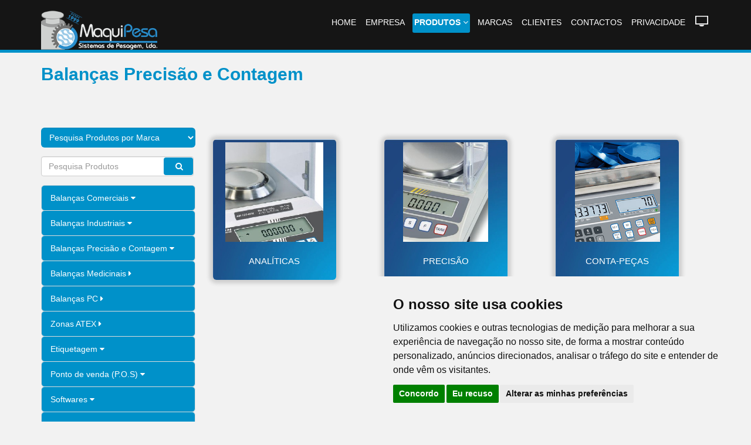

--- FILE ---
content_type: text/html
request_url: https://maquipesa.eu/produtos2/30
body_size: 9333
content:

<!DOCTYPE html PUBLIC "-//W3C//DTD XHTML 1.0 Transitional//EN" "http://www.w3.org/TR/xhtml1/DTD/xhtml1-transitional.dtd">
<html xmlns="http://www.w3.org/1999/xhtml">
<head>

<title>Balança de Precisão, Balança de Contagem, Balança de laboratório, Conta-peças, Contar Parafusos</title>
<meta name="description" content="Balanças Precisão e Contagem, Balança de Laboratório, Balança conta peças, balanças, contar parafusos, balança miligrama, balança farmácia, miigrama, grama, pó, balanças Porto, balanças Portugal, balanças Vila Nova de Gaia, balança ouro, balança miligrama, balança farmácia, peso exato, precisão, contadora, contagem, peças,  balança de precisão, balança contagem, balança laboratório, balança micrograma, Inox, Balanças Inox, Balanças Impermeáveis, balanças para contar peças, balanças para contar parafusos

">
<meta name="Keywords" content="Balanças Precisão e Contagem, Balança de Laboratório, Balança conta peças, balanças, contar parafusos, balança miligrama, balança farmácia, miigrama, grama, pó, balanças Porto, balanças Portugal, balanças Vila Nova de Gaia, balança ouro, balança miligrama, balança farmácia, peso exato, precisão, contadora, contagem, peças,  balança de precisão, balança contagem, balança laboratório, balança micrograma, Inox, Balanças Inox, Balanças Impermeáveis, balanças para contar peças, balanças para contar parafusos">
    
	<meta name="viewport" content="width=device-width, initial-scale=1.0">
<meta http-equiv="Content-Type" content="text/html; charset=iso-8859-1" />
<meta name="Author" content="FormaWeb - Jorge Aguiar" />
<meta name="Copyright" content="MaquiPesa" />
<meta name="revisit" content="every 10 days" />
<meta name="rating" content="Regions" />
<meta name="ROBOTS" content="ALL" />
<meta name="msvalidate.01" content="6F32D61F6A3BF29B045EE67E499A1FAE" />
<meta name="alexaVerifyID" content="U6x7Oh2O75jlT0zi2kHH0o-qhec" />
<link rel="shortcut icon" href="https://www.maquipesa.pt/imgs/favicon.png" type="image/x-icon">

	<!-- core CSS -->
    <link href="/css/bootstrap.min.css" rel="stylesheet">
    <link href="/css/font-awesome.min.css" rel="stylesheet">
    <link href="/css/animate.min.css" rel="stylesheet">
    <link href="/css/prettyPhoto.css" rel="stylesheet">
    <link href="/css/main.css" rel="stylesheet">
    <link href="/css/lytebox.css" rel="stylesheet">
    <link href="/css/responsive.css" rel="stylesheet">
    <!--[if lt IE 9]>
    <script src="js/html5shiv.js"></script>
    <script src="js/respond.min.js"></script>
    <![endif]-->
    <script src="https://ajax.googleapis.com/ajax/libs/jquery/1.11.0/jquery.min.js"></script>
	<script src="/js/jquery.bootstrap.newsbox.min.js" type="text/javascript"></script>
    <script src="/js/lytebox.js" type="text/javascript"></script>
    <script src="//code.jquery.com/jquery-1.10.2.min.js"></script>
    <script src="//netdna.bootstrapcdn.com/bootstrap/3.2.0/js/bootstrap.min.js"></script>
    <!-- Owl Carousel Assets -->
    <link href="/owl-carousel/owl.carousel.css" rel="stylesheet">
    <link href="/owl-carousel/owl.theme.css" rel="stylesheet">
    <link href="/owl-carousel/owl.transitions.css" rel="stylesheet">
    
    <link rel="apple-touch-icon-precomposed" sizes="144x144" href="images/ico/apple-touch-icon-144-precomposed.png">
    <link rel="apple-touch-icon-precomposed" sizes="114x114" href="images/ico/apple-touch-icon-114-precomposed.png">
    <link rel="apple-touch-icon-precomposed" sizes="72x72" href="images/ico/apple-touch-icon-72-precomposed.png">
    <link rel="apple-touch-icon-precomposed" href="images/ico/apple-touch-icon-57-precomposed.png">


<script type="application/ld+json">
{
  "@context" : "https://schema.org",
  "@type" : "Organization",
  "name" : "Maquipesa",
  "url" : "https://www.maquipesa.pt",
  "sameAs" : [
    "https://twitter.com/MaquiPesaLda",
    "https://www.facebook.com/maquipesa"
 ]
}
</script> 

	<script src='https://www.google.com/recaptcha/api.js'></script>

<!-- Global site tag (gtag.js) - Google Ads: 739604025 -->
<script async src="https://www.googletagmanager.com/gtag/js?id=AW-739604025"></script>
<script>
  window.dataLayer = window.dataLayer || [];
  function gtag(){dataLayer.push(arguments);}
  gtag('js', new Date());

  gtag('config', 'AW-739604025');
</script>
<script type="text/javascript">

  var _gaq = _gaq || [];
  _gaq.push(['_setAccount', 'UA-20477078-22']);
  _gaq.push(['_trackPageview']);

  (function() {
    var ga = document.createElement('script'); ga.type = 'text/javascript'; ga.async = true;
    ga.src = ('https:' == document.location.protocol ? 'https://ssl' : 'http://www') + '.google-analytics.com/ga.js';
    var s = document.getElementsByTagName('script')[0]; s.parentNode.insertBefore(ga, s);
  })();

</script>
<!-- Google tag (gtag.js) -->
<script async src="https://www.googletagmanager.com/gtag/js?id=G-7F6L2TD3VM"></script>
<script>
  window.dataLayer = window.dataLayer || [];
  function gtag(){dataLayer.push(arguments);}
  gtag('js', new Date());

  gtag('config', 'G-7F6L2TD3VM');
</script>

</head>

<body class="homepage">

    <header id="header">
        <nav class="navbar navbar-inverse" role="banner">
            <div class="container">
                <div class="navbar-header">
                    <button type="button" class="navbar-toggle" data-toggle="collapse" data-target=".navbar-collapse">
                        <span class="sr-only">Toggle navigation</span>
                        <span class="icon-bar"></span>
                        <span class="icon-bar"></span>
                        <span class="icon-bar"></span>
                    </button>
                  <a class="navbar-brand" href="/index.asp"><img src="/imgs/logo.png" alt="Maquipesa" class="img-responsive"></a>
                </div>
				
                <div class="collapse navbar-collapse navbar-right">
                    <ul class="nav navbar-nav">
                        <li><a href="/index.asp">Home</a></li>
                        <li><a href="/empresa.asp">Empresa</a></li>
                        <li class="dropdown active">
                            <a href="/produtos.asp" class="dropdown-toggle">Produtos <i class="fa fa-angle-down"></i></a>
                            <ul class="dropdown-menu">
                              
        <li><a href="/produtos2.asp?id=10"><span>Balan&#231;as Comerciais</span></a></li>
          
        <li><a href="/produtos2.asp?id=20"><span>Balan&#231;as Industriais</span></a></li>
          
        <li><a href="/produtos2.asp?id=30"><span>Balan&#231;as Precis&#227;o e Contagem</span></a></li>
          
        <li><a href="/produtos4.asp?id=5"><span>Balan&#231;as Medicinais</span></a></li>
        
        <li><a href="/produtos4.asp?id=15"><span>Balan&#231;as PC</span></a></li>
        
        <li><a href="/produtos4.asp?id=805"><span>Zonas ATEX</span></a></li>
        
        <li><a href="/produtos2.asp?id=4"><span>Etiquetagem</span></a></li>
          
        <li><a href="/produtos2.asp?id=100"><span>Ponto de venda (P.O.S)</span></a></li>
          
        <li><a href="/produtos2.asp?id=40"><span>Softwares </span></a></li>
          
        <li><a href="/produtos4.asp?id=97"><span>Equipamentos de Rede</span></a></li>
        
        <li><a href="/produtos4.asp?id=93"><span>Caixas Autom&#225;ticas</span></a></li>
        
        <li><a href="/produtos4.asp?id=96"><span>Robots</span></a></li>
        
        <li><a href="/produtos2.asp?id=50"><span>M&#225;quinas de Corte</span></a></li>
          
        <li><a href="/produtos4.asp?id=70"><span>Folhas de Serra</span></a></li>
        
        <li><a href="/produtos2.asp?id=95"><span>C&#233;lulas de Carga</span></a></li>
          
        <li><a href="/produtos4.asp?id=105"><span>Pap&#233;is e etiquetas</span></a></li>
        
        <li><a href="/produtos4.asp?id=110"><span>Etiquetas Eletr&#243;nicas</span></a></li>
        
        <li><a href="/produtos4.asp?id=82"><span>RFID</span></a></li>
        
        <li><a href="/produtos4.asp?id=65"><span>Outras M&#225;quinas</span></a></li>
        
                          </ul>
                        </li>
                        <li><a href="/marcas.asp">Marcas</a></li>
                        <!--
                        <li><a href="//sage.maquipesa.pt" target="_blank">sage</a></li>
                        -->
                        <li><a href="/clientes.asp">Clientes</a></li> 
                        <li><a href="/contactos.asp">Contactos</a></li> 
                        <li><a href="/politica.asp">Privacidade</a></li>                        
                       	<li><a href="https://api.swi-rc.com/integration/integration.php?uid=9f32c5cb-542f-11e8-9475-22000b9bc2d5"><img src='/imgs/suporte.png' border="0" alt="" title="Maquipesa"></a></li>
                    </ul>
                </div>
            </div><!--/.container-->
        </nav><!--/nav-->
		
</header><!--/header-->


<section id="feature" >
	<div class="container">

    	<div class="center wow fadeInDown">
        	<h1>Balanças Precisão e Contagem</h1>
          <p class="lead"></p>
		</div>

        <div class="row">
            <div class="col-md-3">
            	
<script type="text/javascript">
<!--
function MM_jumpMenu(targ,selObj,restore){ //v3.0
  eval(targ+".location='"+selObj.options[selObj.selectedIndex].value+"'");
  if (restore) selObj.selectedIndex=0;
}
//-->
</script>
	
			<div class="PesqMarcas">
    			<form id="frmPesqMarcas" name="frmPesqMarcas" method="post">
    				<select name="marca" id="marca" onchange="MM_jumpMenu('self',this,0)" tabindex="1" class="form-control">
        				<option value="" selected="selected">Pesquisa Produtos por Marca</option>
									
        				<option value="/marcas2.asp?id=1298" title="">Alice</option>
									
        				<option value="/marcas2.asp?id=1280" title="">BAXTRAN</option>
									
        				<option value="/marcas2.asp?id=1258" title="">BIZERBA</option>
									
        				<option value="/marcas2.asp?id=1297" title="">Cashlogy</option>
									
        				<option value="/marcas2.asp?id=1277" title="">DIBAL</option>
									
        				<option value="/marcas2.asp?id=1300" title="">EPSON</option>
									
        				<option value="/marcas2.asp?id=1265" title="">ETPOS</option>
									
        				<option value="/marcas2.asp?id=1281" title="">Giropes</option>
									
        				<option value="/marcas2.asp?id=1299" title="">GLORY</option>
									
        				<option value="/marcas2.asp?id=1267" title="">GRAM</option>
									
        				<option value="/marcas2.asp?id=1270" title="">KERN</option>
									
        				<option value="/marcas2.asp?id=1271" title="">MAQUIPESA</option>
									
        				<option value="/marcas2.asp?id=1286" title="">MARQUES</option>
									
        				<option value="/marcas2.asp?id=1293" title="">MEDOC</option>
									
        				<option value="/marcas2.asp?id=1256" title="">RUBY</option>
									
        				<option value="/marcas2.asp?id=1257" title="">SAGE</option>
									
        				<option value="/marcas2.asp?id=1292" title="">Sam4s</option>
									
        				<option value="/marcas2.asp?id=1276" title="">Sensocar</option>
									
        				<option value="/marcas2.asp?id=1294" title="">SIRMAN</option>
									
        				<option value="/marcas2.asp?id=1288" title="">TSC</option>
									
        				<option value="/marcas2.asp?id=1295" title="">UWE</option>
									
        				<option value="/marcas2.asp?id=1296" title="">Wide</option>
									
        				<option value="/marcas2.asp?id=1289" title="">Wintec</option>
									
        				<option value="/marcas2.asp?id=1279" title="">XDSoftware</option>
									
          		</select>
  			</form>
			</div>

    							<div class="pesquisa">
									<!-- PESQUISA -->
                                    <form action="/pesquisa.asp" method="post" class="form-inline">
                                        <div class="row">
                                        	<div class="col-xs-8 pesq">
                                            <input type="text" name="pesquisa" id="pesquisa" placeholder="Pesquisa Produtos" class="form-control" />
                                            </div>
                                            <div class="col-xs-3 btn-pesq">
                                            <button class="btn btn-primary" type="submit"><i class="fa fa-search"></i></button>
                                            </div>
                                        </div>
                                    </form>
									<!-- /PESQUISA -->
    							</div>
    <div id="MainMenu">
	<div class="list-group panel">
<!--  -------------------------------------- Menu Nivel 0 ---------------------------------------------------------------- -->
 		
		<a href="#Menu1" class="list-group-item list-group-item-success strong" data-toggle="collapse" data-parent="#MainMenu">Balan&#231;as Comerciais <i class="fa fa-caret-down"></i></a>
        
        
		
<!--  -------------------------------------- Menu Nivel 1 ---------------------------------------------------------------- -->
				
				<div class="collapse" id="Menu1">
				
            		<a href="/produtos3.asp?id=11&amp;nav=11&amp;master=10"  class="list-group-item SubMenu" data-parent="#SubMenu11">Sem Tal&#227;o</a>													
				
            		<a href="/produtos3.asp?id=12&amp;nav=12&amp;master=10"  class="list-group-item SubMenu" data-parent="#SubMenu12">Com Tal&#227;o</a>													
				
                </div>
			  
		<a href="#Menu2" class="list-group-item list-group-item-success strong" data-toggle="collapse" data-parent="#MainMenu">Balan&#231;as Industriais <i class="fa fa-caret-down"></i></a>
        
        
		
<!--  -------------------------------------- Menu Nivel 1 ---------------------------------------------------------------- -->
				
				<div class="collapse" id="Menu2">
				
            		<a href="/produtos3.asp?id=26&amp;nav=26&amp;master=20"  class="list-group-item SubMenu" data-parent="#SubMenu26">Balan&#231;as Bancada</a>													
				
            		<a href="/produtos3.asp?id=21&amp;nav=21&amp;master=20"  class="list-group-item SubMenu" data-parent="#SubMenu21">Indicadores</a>													
				
            		<a href="/produtos3.asp?id=23&amp;nav=23&amp;master=20"  class="list-group-item SubMenu" data-parent="#SubMenu23">Pesagem M&#243;vel</a>													
				
            		<a href="/produtos3.asp?id=22&amp;nav=22&amp;master=20"  class="list-group-item SubMenu" data-parent="#SubMenu22">Plataformas</a>													
				
            		<a href="/produtos3.asp?id=2025&amp;nav=2025&amp;master=20"  class="list-group-item SubMenu" data-parent="#SubMenu2025">B&#225;sculas</a>													
				
                </div>
			  
		<a href="#Menu3" class="list-group-item list-group-item-success strong" data-toggle="collapse" data-parent="#MainMenu">Balan&#231;as Precis&#227;o e Contagem <i class="fa fa-caret-down"></i></a>
        
        
		
<!--  -------------------------------------- Menu Nivel 1 ---------------------------------------------------------------- -->
				
				<div class="collapse" id="Menu3">
				
            		<a href="/produtos3.asp?id=33&amp;nav=33&amp;master=30"  class="list-group-item SubMenu" data-parent="#SubMenu33">Anal&#237;ticas</a>													
				
            		<a href="/produtos3.asp?id=31&amp;nav=31&amp;master=30"  class="list-group-item SubMenu" data-parent="#SubMenu31">Precis&#227;o</a>													
				
            		<a href="/produtos3.asp?id=32&amp;nav=32&amp;master=30"  class="list-group-item SubMenu" data-parent="#SubMenu32">Conta-Pe&#231;as</a>													
				
                </div>
			  
      
		<a href="/produtos4.asp?id=5" class="list-group-item list-group-item-success strong">Balan&#231;as Medicinais <i class="fa fa-caret-right"></i></a>
        
        
		
<!--  -------------------------------------- Menu Nivel 1 ---------------------------------------------------------------- -->
				
				<div class="collapse" id="Menu273">
				</div>
      
		<a href="/produtos4.asp?id=15" class="list-group-item list-group-item-success strong">Balan&#231;as PC <i class="fa fa-caret-right"></i></a>
        
        
		
<!--  -------------------------------------- Menu Nivel 1 ---------------------------------------------------------------- -->
				
				<div class="collapse" id="Menu253">
				</div>
      
		<a href="/produtos4.asp?id=805" class="list-group-item list-group-item-success strong">Zonas ATEX <i class="fa fa-caret-right"></i></a>
        
        
		
<!--  -------------------------------------- Menu Nivel 1 ---------------------------------------------------------------- -->
				
				<div class="collapse" id="Menu279">
				</div>
		<a href="#Menu244" class="list-group-item list-group-item-success strong" data-toggle="collapse" data-parent="#MainMenu">Etiquetagem <i class="fa fa-caret-down"></i></a>
        
        
		
<!--  -------------------------------------- Menu Nivel 1 ---------------------------------------------------------------- -->
				
				<div class="collapse" id="Menu244">
				
            		<a href="/produtos3.asp?id=25&amp;nav=25&amp;master=4"  class="list-group-item SubMenu" data-parent="#SubMenu25">Etiquetadoras</a>													
				
            		<a href="/produtos3.asp?id=27&amp;nav=27&amp;master=4"  class="list-group-item SubMenu" data-parent="#SubMenu27">Sistemas de Etiquetagem</a>													
				
                </div>
			  
		<a href="#Menu254" class="list-group-item list-group-item-success strong" data-toggle="collapse" data-parent="#MainMenu">Ponto de venda (P.O.S) <i class="fa fa-caret-down"></i></a>
        
        
		
<!--  -------------------------------------- Menu Nivel 1 ---------------------------------------------------------------- -->
				
				<div class="collapse" id="Menu254">
				
            		<a href="/produtos3.asp?id=102&amp;nav=102&amp;master=100"  class="list-group-item SubMenu" data-parent="#SubMenu102">Terminais</a>													
				
            		<a href="/produtos3.asp?id=101&amp;nav=101&amp;master=100"  class="list-group-item SubMenu" data-parent="#SubMenu101">Mobilidade</a>													
				
            		<a href="/produtos3.asp?id=60&amp;nav=60&amp;master=100"  class="list-group-item SubMenu" data-parent="#SubMenu60">Perif&#233;ricos e Acess&#243;rios</a>													
				
            		<a href="/produtos3.asp?id=62&amp;nav=62&amp;master=100"  class="list-group-item SubMenu" data-parent="#SubMenu62">Scanners</a>													
				
            		<a href="/produtos3.asp?id=103&amp;nav=103&amp;master=100"  class="list-group-item SubMenu" data-parent="#SubMenu103">Impressoras t&#233;rmicas</a>													
				
                </div>
			  
		<a href="#Menu247" class="list-group-item list-group-item-success strong" data-toggle="collapse" data-parent="#MainMenu">Softwares  <i class="fa fa-caret-down"></i></a>
        
        
		
<!--  -------------------------------------- Menu Nivel 1 ---------------------------------------------------------------- -->
				
				<div class="collapse" id="Menu247">
				
            		<a href="/produtos3.asp?id=4001&amp;nav=4001&amp;master=40"  class="list-group-item SubMenu" data-parent="#SubMenu4001">SAGE</a>													
				
            		<a href="/produtos3.asp?id=4002&amp;nav=4002&amp;master=40"  class="list-group-item SubMenu" data-parent="#SubMenu4002">ETPOS</a>													
				
            		<a href="/produtos3.asp?id=4003&amp;nav=4003&amp;master=40"  class="list-group-item SubMenu" data-parent="#SubMenu4003">XD Software</a>													
				
                </div>
			  
      
		<a href="/produtos4.asp?id=97" class="list-group-item list-group-item-success strong">Equipamentos de Rede <i class="fa fa-caret-right"></i></a>
        
        
		
<!--  -------------------------------------- Menu Nivel 1 ---------------------------------------------------------------- -->
				
				<div class="collapse" id="Menu272">
				</div>
      
		<a href="/produtos4.asp?id=93" class="list-group-item list-group-item-success strong">Caixas Autom&#225;ticas <i class="fa fa-caret-right"></i></a>
        
        
		
<!--  -------------------------------------- Menu Nivel 1 ---------------------------------------------------------------- -->
				
				<div class="collapse" id="Menu264">
				</div>
      
		<a href="/produtos4.asp?id=96" class="list-group-item list-group-item-success strong">Robots <i class="fa fa-caret-right"></i></a>
        
        
		
<!--  -------------------------------------- Menu Nivel 1 ---------------------------------------------------------------- -->
				
				<div class="collapse" id="Menu271">
				</div>
		<a href="#Menu246" class="list-group-item list-group-item-success strong" data-toggle="collapse" data-parent="#MainMenu">M&#225;quinas de Corte <i class="fa fa-caret-down"></i></a>
        
        
		
<!--  -------------------------------------- Menu Nivel 1 ---------------------------------------------------------------- -->
				
				<div class="collapse" id="Menu246">
				
            		<a href="/produtos3.asp?id=52&amp;nav=52&amp;master=50"  class="list-group-item SubMenu" data-parent="#SubMenu52">Cortadoras</a>													
				
            		<a href="/produtos3.asp?id=51&amp;nav=51&amp;master=50"  class="list-group-item SubMenu" data-parent="#SubMenu51">Serra Ossos</a>													
				
            		<a href="/produtos3.asp?id=53&amp;nav=53&amp;master=50"  class="list-group-item SubMenu" data-parent="#SubMenu53">Picadoras</a>													
				
                </div>
			  
      
		<a href="/produtos4.asp?id=70" class="list-group-item list-group-item-success strong">Folhas de Serra <i class="fa fa-caret-right"></i></a>
        
        
		
<!--  -------------------------------------- Menu Nivel 1 ---------------------------------------------------------------- -->
				
				<div class="collapse" id="Menu12">
				</div>
		<a href="#Menu265" class="list-group-item list-group-item-success strong" data-toggle="collapse" data-parent="#MainMenu">C&#233;lulas de Carga <i class="fa fa-caret-down"></i></a>
        
        
		
<!--  -------------------------------------- Menu Nivel 1 ---------------------------------------------------------------- -->
				
				<div class="collapse" id="Menu265">
				
            		<a href="/produtos3.asp?id=9501&amp;nav=9501&amp;master=95"  class="list-group-item SubMenu" data-parent="#SubMenu9501">Monoc&#233;lula</a>													
				
            		<a href="/produtos3.asp?id=9502&amp;nav=9502&amp;master=95"  class="list-group-item SubMenu" data-parent="#SubMenu9502">Tipo Beam</a>													
				
            		<a href="/produtos3.asp?id=9503&amp;nav=9503&amp;master=95"  class="list-group-item SubMenu" data-parent="#SubMenu9503">Tra&#231;&#227;o/Compress&#227;o</a>													
				
            		<a href="/produtos3.asp?id=9504&amp;nav=9504&amp;master=95"  class="list-group-item SubMenu" data-parent="#SubMenu9504">Compress&#227;o</a>													
				
            		<a href="/produtos3.asp?id=9505&amp;nav=9505&amp;master=95"  class="list-group-item SubMenu" data-parent="#SubMenu9505">Acess&#243;rios</a>													
				
                </div>
			  
      
		<a href="/produtos4.asp?id=105" class="list-group-item list-group-item-success strong">Pap&#233;is e etiquetas <i class="fa fa-caret-right"></i></a>
        
        
		
<!--  -------------------------------------- Menu Nivel 1 ---------------------------------------------------------------- -->
				
				<div class="collapse" id="Menu258">
				</div>
      
		<a href="/produtos4.asp?id=110" class="list-group-item list-group-item-success strong">Etiquetas Eletr&#243;nicas <i class="fa fa-caret-right"></i></a>
        
        
		
<!--  -------------------------------------- Menu Nivel 1 ---------------------------------------------------------------- -->
				
				<div class="collapse" id="Menu275">
				</div>
      
		<a href="/produtos4.asp?id=82" class="list-group-item list-group-item-success strong">RFID <i class="fa fa-caret-right"></i></a>
        
        
		
<!--  -------------------------------------- Menu Nivel 1 ---------------------------------------------------------------- -->
				
				<div class="collapse" id="Menu276">
				</div>
      
		<a href="/produtos4.asp?id=65" class="list-group-item list-group-item-success strong">Outras M&#225;quinas <i class="fa fa-caret-right"></i></a>
        
        
		
<!--  -------------------------------------- Menu Nivel 1 ---------------------------------------------------------------- -->
				
				<div class="collapse" id="Menu274">
				</div>
	</div>
    </div>

            </div>
            <div class="col-md-9">
            	
  <div class="row">
    
    
      
      <div class="col-md-4">
        <div class="Familias">
          <div>
            <a href="/produtos3.asp?id=33&amp;nav=30" title="Analíticas"><img src="/fich/familias/sub_Analiticas.jpg" alt="" name="imgFamilia" border="0" class="img-responsive" id="imgFamilia" /></a>
          </div>       
          <div class="NomeFamilia">
            <h2>Analíticas</h2>
          </div>
        </div>
      </div>
      
      
      <div class="col-md-4">
        <div class="Familias">
          <div>
            <a href="/produtos3.asp?id=31&amp;nav=30" title="Precisão"><img src="/fich/familias/Sub_precisao.png" alt="" name="imgFamilia" border="0" class="img-responsive" id="imgFamilia" /></a>
          </div>       
          <div class="NomeFamilia">
            <h2>Precisão</h2>
          </div>
        </div>
      </div>
      
      
      <div class="col-md-4">
        <div class="Familias">
          <div>
            <a href="/produtos3.asp?id=32&amp;nav=30" title="Conta-Peças"><img src="/fich/familias/Sub_contagem.png" alt="" name="imgFamilia" border="0" class="img-responsive" id="imgFamilia" /></a>
          </div>       
          <div class="NomeFamilia">
            <h2>Conta-Peças</h2>
          </div>
        </div>
      </div>
      
  </div>
  
            </div>
		</div>
    
	</div>
</section>
    

	
	<section id="bottom">
        <div class="container wow fadeInDown" data-wow-duration="1000ms" data-wow-delay="600ms">
            <div class="row">
                <div class="col-md-4 col-sm-12">
                    <div class="widget">
                        <h3>Notícias</h3>
                
                	
  <H2> Em atualiza&ccedil;&atilde;o</H2>
  
                    </div>    
                </div><!--/.col-md-3-->

                <div class="col-md-5 col-sm-12">
                    <div class="widget">
                        <h3>CONTACTOS</h3>
                		<ul class="unstyled address">
                    		<li>
                            	<i class="fa fa-envelope fa-2x"></i>
                        		<strong>Email Geral: </strong> <a href="mailto:geral@maquipesa.pt">geral@maquipesa.pt</a> 
                            </li>
                            <!--
                    		<li>
                            	<i class="fa fa-envelope fa-2x"></i>
                        		<strong>Email Suporte: </strong> <a href="mailto:"></a> 
                          	</li>
                            -->
                    		<li>
                        		<i class="fa fa-phone fa-2x"></i>
                        		<strong>Telf:</strong> 227 160 686 /  Telemovel 91 753 63 51 <br />
                        		<span style="font-size:11px; margin-left: -5px; font-weight:300; color:#666; word-spacing:0.5px;">Chamada para a rede fixa nacional / Chamada para a rede movel nacional</span>
                    		</li>
                            <!--
                    		<li>
                        		<i class="fa fa-fax fa-2x"></i>
                        		<strong>Fax:</strong> <br />
                                <span style="font-size:11px; padding-left: -5px; margin-top: -10px; font-weight:300; color:#666;">Chamada para a Rede Fixa Nacional</span>
                    		</li>
                            -->
                		</ul>
						<div align="center" style=" margin-top:15px; margin-bottom:15px;">
                        <a href="https://www.livroreclamacoes.pt/inicio" title="Livro de Reclama&ccedil;&otilde;e sElectr&oacute;nico" target="_blank"><img src="/imgs/LIVRO_DE_RECLAMA.png" height="40" alt="Livro de Reclama&ccedil;&otilde;es" /></a> | <a href="https://web.maquipesa.pt" target="_blank">Serviços Web</a></div>
                	</div>    
                </div><!--/.col-md-3-->

				<div class="col-md-3 col-sm-12">
                   	<div class="social">
                        <h3>SOCIAL </h3>
                            <ul class="social-share">
                              	
                                <li><a href="https://www.facebook.com/maquipesa.pt" target="_blank"><i class="fa fa-facebook fa-lg"></i></a></li>
								
                                <li><a href="https://www.instagram.com/maquipesa.pt/" target="_blank"><i class="fa fa-instagram fa-lg"></i></a></li>
								
                                <li><a href="https://www.linkedin.com/company/maquipesa/" target="_blank"><i class="fa fa-linkedin fa-lg"></i></a></li>
								
                                <li><a href="https://www.youtube.com/channel/UCJ0X--EmlB5KPSxVPvaAryg" target="_blank"><i class="fa fa-youtube fa-lg"></i></a></li>
								
                                <li><a href="https://maquipesa.pt/rss/news.xml" target="_blank"><i class="fa fa-rss fa-lg"></i></a></li>
								
                            </ul>
                        </div>
                        <P>&nbsp;</P>
                        <p>- <a href="/candidaturas.asp" style="color:#FFF;" title="Candidaturas">Candidaturas</a></p>
						<p>- <a href="#"  style="color:#FFF;"  id="open_preferences_center">Gerir cookies</a></p>

                        <div class="newsletter-subscribe">
                            <div class="">
                                <div class="intro">
                                    <h2 class="text-center">Newsletter</h2>
                                </div>
                                <form class="form-inline" method="post" action="https://marketing.maquipesa.pt/?p=subscribe" target="_blank">
                                    <div class="form-group"><input class="form-control" type="email" name="email" placeholder="O seu email" style="color:#0091C9;"></div>
                                    <div class="form-group"><button class="btn btn-primary" type="submit">OK </button></div>
                                </form>
                        	</div>
                        </div>
                        <p>&nbsp;</p>
                	<div>   
            	</div>                    
			</div>
    	</div>
	</div>
</section><!--/#bottom-->
<!--/bottom-->

<!--Footer-->
    <footer id="footer">
        <div class="container">
            <div class="row">
                <div class="col-md-6 maquipesa">
					 
                </div>
                                
                <div align="right" class="col-md-6">
                <a target="_blank" href="https://web.maquipesa.pt/" title="Maquipesa">2013 - 2026 | Elaborado por <img src="/imgs/icon_maquipesa.png" alt="Maquipesa" align="baseline" /></a>
           	  </div>
		
            	<div class="span1">
                <a id="gototop" class="gototop pull-right" href="#"><i class="icon-angle-up"></i></a>
            	</div>
           	  <!--/Goto Top-->
            </div>
        </div>
    </footer><!--/#footer-->
    <!--
    <div class="whats-app">
        <link rel="stylesheet" href="https://maxcdn.bootstrapcdn.com/font-awesome/4.5.0/css/font-awesome.min.css">
        <a href="https://api.whatsapp.com/send?phone=+351917536351&text=Ola,%20gostaria%20de%20saber%20mais%20informacao." class="float" target="_blank">
        <i class="fa fa-whatsapp my-float"></i>
        </a>
	</div>
    -->
<script>
(function(){
  // setup your carousels as you normally would using JS
  // or via data attributes according to the documentation
  // http://getbootstrap.com/javascript/#carousel
  $('#myCarousel-Marcas').carousel({ interval: 2000 });
  $('#myCarousel-Familias').carousel({ interval: 3600 });
}());

(function(){
  $('.carousel-showmanymoveone .item').each(function(){
    var itemToClone = $(this);

    for (var i=1;i<4;i++) {
      itemToClone = itemToClone.next();

      // wrap around if at end of item collection
      if (!itemToClone.length) {
        itemToClone = $(this).siblings(':first');
      }

      // grab item, clone, add marker class, add to collection
      itemToClone.children(':first-child').clone()
        .addClass("cloneditem-"+(i))
        .appendTo($(this));
    }
  });
}());</script>

<!-- javascript
    ================================================== -->
    <script src="/js/jquery.js"></script>
    <script src="/js/bootstrap.min.js"></script>
    <script src="/js/jquery.prettyPhoto.js"></script>
    <script src="/js/jquery.isotope.min.js"></script>
    <script src="/js/main.js"></script>
    <script src="/js/wow.min.js"></script>

    <script src="https://ajax.googleapis.com/ajax/libs/jquery/1.11.0/jquery.min.js"></script>
	<script src="/js/jquery.bootstrap.newsbox.min.js" type="text/javascript"></script>
	<script src="/owl-carousel/owl.carousel.js"></script>

<!-- Cookie Consent by FreePrivacyPolicy.com https://www.FreePrivacyPolicy.com -->
<script type="text/javascript" src="//www.freeprivacypolicy.com/public/cookie-consent/4.1.0/cookie-consent.js" charset="UTF-8"></script>
<script type="text/javascript" charset="UTF-8">
document.addEventListener('DOMContentLoaded', function () {
cookieconsent.run({"notice_banner_type":"simple","consent_type":"express","palette":"light","language":"pt","page_load_consent_levels":["strictly-necessary"],"notice_banner_reject_button_hide":false,"preferences_center_close_button_hide":false,"page_refresh_confirmation_buttons":false,"website_name":"https://maquipesa.pt","website_privacy_policy_url":"https://www.maquipesa.pt/politica.asp"});
});
</script>

<noscript>Cookie Consent by <a href="https://www.freeprivacypolicy.com/">Free Privacy Policy Generator</a></noscript>
<!-- End Cookie Consent by FreePrivacyPolicy.com https://www.FreePrivacyPolicy.com -->

<!-- Below is the link that users can use to open Preferences Center to change their preferences. Do not modify the ID parameter. Place it where appropriate, style it as needed. -->
    
	<script>
	setTimeout(() => {
	  const box = document.getElementById('natal');
	
	  // ??? removes element from DOM
	  box.style.display = 'none';
	
	  // ??? hides element (still takes up space on page)
	  // box.style.visibility = 'hidden';
	}, 5000); // ??? time in milliseconds
	</script>
    
<!--Start of Tawk.to Script-->
<script type="text/javascript">
//var Tawk_API=Tawk_API||{}, Tawk_LoadStart=new Date();
//(function(){
//var s1=document.createElement("script"),s0=document.getElementsByTagName("script")[0];
//s1.async=true;
//s1.src='https://embed.tawk.to/678fd794825083258e089f23/1ii4u4798';
//s1.charset='UTF-8';
//s1.setAttribute('crossorigin','*');
//s0.parentNode.insertBefore(s1,s0);
//})();
</script>
<!--End of Tawk.to Script-->    

    <div class="whats-app">
        <a href="/whatsapp.php" class="float" rel="lyteframe" title="WhatsApp" rev="width: 800px; height: 550px; scrolling: yes;">
        <i class="fa fa-whatsapp my-float"></i>
        </a>
    </div>



</body>
</html>

--- FILE ---
content_type: text/css
request_url: https://maquipesa.eu/css/main.css
body_size: 10374
content:
@import url(http://fonts.googleapis.com/css?family=Open+Sans:300italic,400italic,600italic,700italic,800italic,400,600,700,300,800);

/*************************
*******Typography******
**************************/

body {
  background: #f2f2f2;
  font-family: 'Open Sans', sans-serif;
  color:#151515;
  line-height: 22px;
}

h1,
h2,
h3,
h4,
h5,
h6 {
  font-weight: 600; 
  font-family: 'Open Sans', sans-serif;
  color:#151515;
}

h1{
  font-size: 36px;
  color:#151515;
}

h2{
  font-size: 20px;
}

h3{
  font-size: 16px;
  color: #151515;
  font-weight: 400;
  line-height: 24px;
}

h4{
  font-size: 16px;
}

a {
  color: #0091C9;
  -webkit-transition: color 300ms, background-color 300ms;
  -moz-transition: color 300ms, background-color 300ms;
  -o-transition:  color 300ms, background-color 300ms;
  transition:  color 300ms, background-color 300ms;
}

a:hover, a:focus {
  color: #d43133;
}

hr {
  border-top: 1px solid #e5e5e5;
  border-bottom: 1px solid #fff;
}


.btn-primary {
  padding: 8px 20px;
  background: #151515;
  color: #fff;
  border-radius: 4px;
  border:none;
  margin-top: 10px;
}


.btn-primary:hover, 
.btn-primary:focus{
  background: #151515;
  outline: none;
  box-shadow: none;
} 

.btn-transparent {
  border: 3px solid #fff;
  background: transparent;
  color: #fff;
}

.btn-transparent:hover {
  border-color: rgba(255, 255, 255, 0.5);
}

a:hover,
a:focus {
  color: #111;
  text-decoration: none;
  outline: none;
}

.dropdown-menu {
  margin-top: -1px;
  min-width: 220px;
  margin-left: -10px;
}

.center h2{
  font-size: 36px;
  margin-top: 0;
  margin-bottom: 20px;
}

.media>.pull-left{
  margin-right: 20px;
}

.media>.pull-right{
  margin-left: 20px;
}

body > section {
  padding: 70px 0;
}

.center {
  text-align: center;
  padding-bottom: 55px;
}

.scaleIn {
  -webkit-animation-name: scaleIn;
  animation-name: scaleIn;
}

.lead{
  font-size: 16px;
  line-height: 24px;
  font-weight: 400;
}

.transparent-bg {
  background-color: transparent !important;
  margin-bottom: 0;
}

@-webkit-keyframes scaleIn {
  0% {
    opacity: 0;
    -webkit-transform: scale(0);
    transform: scale(0);
  }

  100% {
    opacity: 1;
    -webkit-transform: scale(1);
    transform: scale(1);
  }
}

@keyframes scaleIn {
  0% {
    opacity: 0;
    -webkit-transform: scale(0);
    -ms-transform: scale(0);
    transform: scale(0);
  }

  100% {
    opacity: 1;
    -webkit-transform: scale(1);
    -ms-transform: scale(1);
    transform: scale(1);
  }
}


/*************************
*******Header******
**************************/

#header {
	border-bottom-width: 5px;
	border-bottom-style: solid;
	border-bottom-color: #0091c9;
}
#header .search{
  display: inline-block;
}

.navbar>.container .navbar-brand{
  margin-left: 0px;
}
.navbar-brand {
  padding: 0;
  margin:0;
}
.navbar-brand img {
  max-height: 70px;
}

.navbar {
  border-radius: 0;
  margin-bottom: 0;
  background: #151515;
  padding: 15px 0;
  padding-bottom: 0;
}

 .navbar-nav{
  margin-top: 8px;
 }

.navbar-nav>li{
  margin-left: 30px;
  padding-bottom: 28px;
}

.navbar-inverse .navbar-nav > li > a {
	padding: 3px 3px;
	margin: 0;
	border-radius: 3px;
	color: #fff;
	line-height: 24px;
	display: inline-block;
	text-transform: uppercase;
}

.navbar-inverse .navbar-nav > li > a:hover{
	background-color: #0091C9;
  	color: #fff;
	border-bottom-width: 3px;
	border-bottom-style: solid;
	border-bottom-color: #0091C9;
}

.navbar-inverse {
  border: none;
}

.navbar-inverse .navbar-brand {
  font-size: 36px;
  line-height: 50px;
  color: #fff;
}

.navbar-inverse .navbar-nav > .active > a,
.navbar-inverse .navbar-nav > .active > a:hover,
.navbar-inverse .navbar-nav > .active > a:focus,
.navbar-inverse .navbar-nav > .open > a,
.navbar-inverse .navbar-nav > .open > a:hover,
.navbar-inverse .navbar-nav > .open > a:focus {
	background-color: #0091C9;
	color: #FFF;
	font-weight: bold;
	border-bottom-width: 3px;
	border-bottom-style: solid;
	border-bottom-color: #0091C9;
}

.navbar-inverse .navbar-nav .dropdown-menu {
	background-color: rgba(0,0,0,.85);
	-webkit-box-shadow: 0 3px 8px rgba(0, 0, 0, 0.125);
	-moz-box-shadow: 0 3px 8px rgba(0, 0, 0, 0.125);
	box-shadow: 0 3px 8px rgba(0, 0, 0, 0.125);
	border: 0;
	padding: 0;
	margin-top: 0;
	border-top: 0;
	border-radius: 6px;
	left: 0;
	font-size:12px;
}

.navbar-inverse .navbar-nav .dropdown-menu:before{
  position: absolute;
  top:0;
}

.navbar-inverse .navbar-nav .dropdown-menu > li > a {
  padding: 4px 5px;
  color: #fff;
}

.navbar-inverse .navbar-nav .dropdown-menu > li:hover > a,
.navbar-inverse .navbar-nav .dropdown-menu > li:focus > a,
.navbar-inverse .navbar-nav .dropdown-menu > li.active > a {
  background-color: #0091C9;
  color: #fff;
}

.navbar-inverse .navbar-nav .dropdown-menu > li:last-child > a {
  border-radius: 0 0 3px 3px;
}

.navbar-inverse .navbar-nav .dropdown-menu > li.divider {
  background-color: transparent;
}

.navbar-inverse .navbar-collapse,
.navbar-inverse .navbar-form {
	border-top: 0;
	padding-bottom: 0;
}

/*************************
*******Home Page******
*************************

/* BANNER */

#about-slider {
	margin-top:10px;
	margin-bottom:0px;
}

#carousel-slider {
	position: relative;
}

#carousel-slider .carousel-indicators {
  bottom: -25px;
}

#carousel-slider .carousel-indicators li {
  border: 1px solid #0091C9;
}

#carousel-slider a i {
  border: 1px solid #0091C9;
  border-radius:50%;
  font-size: 28px;
  height: 50px;
  padding: 8px;
  position: absolute;
  top: 50%;
  width: 50px;
  color:#0091C9;
}

#carousel-slider a i:hover {
  background:#0091C9;
  color:#fff;
  border: 1px solid #0091C9;
}

#carousel-slider 
.carousel-control {
  width:inherit;
}

#carousel-slider .carousel-control.left i {
  left:-25px
}

#carousel-slider .carousel-control.right i {
  right: -25px;
}

#carousel-slider
.carousel-control.left, 
#carousel-slider
.carousel-control.right {
  background: none;
}

/* FIM BANNER */

/* CAROUSEL MARCAS E FAMILIAS*/

.marcas-carousel {
	margin-top: 20px;
	margin-bottom: 60px;
}
.marcas-carousel img {
	max-height: 70px;
	max-width: 200px;
	margin-right: auto;
	margin-left: auto;
	text-align: center;
}
.familias-carousel {
	margin-top: 20px;
	margin-bottom: 20px;
	-webkit-border-radius: 6px;
	-moz-border-radius: 6px;
	border-radius: 6px;
	-webkit-box-shadow: 0 0 6px 6px #CFCFCF;
	box-shadow: 0 0 6px 6px #CFCFCF;	
	background-color: #FFF;
	padding-right: 10px;
	padding-left: 10px;
}
.familias-carousel h2{
	font-size: 16px;
	text-align: center;
	margin: 0px;
	padding-top: 15px;
	padding-right: 0px;
	padding-bottom: 0px;
	padding-left: 0px;
	line-height: 20px;
}
.familias-carousel img {
	max-height: 190px;
	max-width: 190px;
	margin-right: auto;
	margin-left: auto;
	text-align: center;
}

/* FIM CAROUSEL MARCAS E FAMILIAS */

#feature {
	background: #f2f2f2;
	padding-bottom: 20px;
	margin: 0px;
	padding-top: 20px;
}
#feature h1 {
	font-weight: 600;
	font-family: 'Open Sans', sans-serif;
	color:#0091C9;
	font-size: 30px;
	margin: 0px;
	padding: 0px;
	vertical-align: text-top;
	text-align: left;
}
/*************************
*******TEXTOS******
**************************/

#feature .Textos{
	font-size: 14px;
	line-height: 24px;
	font-weight: 400;
	color: #151515;
	margin-top: 15px;
	text-align: justify;
}
#feature .Textos h1 {
	font-size: 16px;
	line-height: 24px;
	font-weight: 400;
	color: #0091C9;
	margin-top: 35px;
}
#feature .Textos h2 {
	font-size: 14px;
	line-height: 22px;
	font-weight: 400;
	color: #0091C9;
	margin-top: 35px;
}
#feature .Textos h3 {
	font-size: 12px;
	line-height: 20px;
	font-weight: 400;
	color: #0091C9;
	margin-top: 35px;
}
#feature .Textos label {
	font-size: 12px;
	font-weight: 400;
	color: #151515;
	text-shadow: 1px 1px 1px #6B6B6B;
}
#feature .Textos .btn {
	font-size: 12px;
	font-weight: 400;
	background: #0091C9;
	color: #FFF
}
#feature .Textos .btn:hover{
	font-size: 12px;
	font-weight: 400;
	background: #151515;
	color: #FFF
}
#feature .contact-wrap {
	margin-top: 0px;
	background-image: url(/imgs/loja.jpg);
	background-repeat: no-repeat;
	-webkit-background-size: cover !important;
	-moz-background-size: cover !important;
	-o-background-size: cover !important;
	background-size: cover !important;
	opacity: 1;
	-webkit-border-radius: 6px;
	-moz-border-radius: 6px;
	border-radius: 6px;
	border: thin solid #999;
}
/* FIM TEXTOS */

/* MARCAS */ 

.marcas {
	margin-top: 20px;
	margin-bottom: 20px;
	-webkit-border-radius: 6px;
	-moz-border-radius: 6px;
	border-radius: 6px;
	-webkit-box-shadow: 0 0 6px 6px #CFCFCF;
	box-shadow: 0 0 6px 6px #CFCFCF;
	background-color: #FFF;
	padding-right: 10px;
	padding-left: 10px;
	height: 60px;
}
.marcas img {
	max-height: 60px;
	max-width: 150px;
	text-align: center;
	margin-bottom: 10px;
	margin-top: 3px;
	padding: 3px;
}
/* FIM MARCAS */ 
/* CLIENTES */ 

.clientes {
	margin-top: 5px;
	margin-bottom: 5px;
	-webkit-border-radius: 6px;
	-moz-border-radius: 6px;
	border-radius: 6px;
	-webkit-box-shadow: 0 0 6px 6px #CFCFCF;
	box-shadow: 0 0 6px 6px #CFCFCF;
	background-color: #FFF;
	padding: 0px;
	height: 160px;
	width: 160px;
    vertical-align: middle}
.clientes img {
	max-height: 150px;
	max-width: 150px;
	text-align: center;
	margin:auto;
	padding:5px;
	vertical-align: middle;
}
/* FIM CLIENTES */ 

.features{
  padding: 0;
}

.feature-wrap {
  margin-bottom: 35px;
  overflow: hidden;
}

.feature-wrap h2{
  margin-top: 10px;
}

.feature-wrap .pull-left {
  margin-right: 25px;
}

.feature-wrap i{
  font-size: 48px;
  height: 110px;
  width: 110px;
  margin: 3px;
  border-radius: 100%;
  line-height: 110px;
  text-align:center;
  background: #ffffff;
  color: #0091C9;
  border: 3px solid #ffffff;
  box-shadow: inset 0 0 0 5px #f2f2f2;
  -webkit-box-shadow: inset 0 0 0 5px #f2f2f2;
  -webkit-transition: 500ms;
  -moz-transition: 500ms;
  -o-transition: 500ms;
  transition: 500ms;
  float: left;
  margin-right: 25px;
}

.feature-wrap i:hover {
  background: #151515;
  color: #fff;
  box-shadow: inset 0 0 0 5px #c52d2f;
  -webkit-box-shadow: inset 0 0 0 5px #c52d2f;
  border: 3px solid #c52d2f;
}
/* --------------------- NOTICIAS ----------------------------- */
.accordion h2{
  margin-bottom: 25px;
}

.panel-default{
  border-color: transparent;
}

.panel-default>.panel-heading,
.panel{
  background-color: #e6e6e6; 
  border:0 none;
  box-shadow:none;
}

.panel-default>.panel-heading+.panel-collapse .panel-body{
  background: #fff;
  color: #858586;
}

.panel-body{
  padding: 20px 20px 10px;
}

.panel-group .panel+.panel{
  margin-top: 0;
  border-top: 1px solid #d9d9d9;
}

.panel-group .panel{
  border-radius: 0;
}

.panel-heading{
  border-radius: 0;
}

.panel-title>a{
  color: #4e4e4e;
}

.accordion-inner img{
  border-radius: 4px;
}

.accordion-inner h4{
  margin-top: 0;
}

.panel-heading.active{
  background: #1f1f20;
}

.panel-heading.active .panel-title>a{
  color:#fff;
}

a.accordion-toggle  i{
  width: 45px;
  line-height: 44px;
  font-size: 20px;
  margin-top: -10px;
  text-align: center;
  margin-right: -15px;
  background: #c9c9c9;
}

.panel-heading.active a.accordion-toggle i{
  background: #c52d2f;
  color: #fff;
}

.panel-heading.active a.accordion-toggle.collapsed i{
  background: #c52d2f;
  color: #fff;
}

/* FIM NOTICIAS */
/******************
 404 page css
 ******************/

#error .btn-success:hover, 
.btn-success:focus, 
.btn-success:active, 
.btn-success.active, 
.open .dropdown-toggle.btn-success:hover {
  background-color: #EBEBEB;
  border-color: #EBEBEB;
  color: #4E4E4E;
}

#error h1{
  color: #4e4e4e;
  text-transform: uppercase;
}


/******************
shortcodes page css
******************/

.shortcode-item {
  padding-bottom: 0;
}

.shortcode-item h2 {
  color: #4E4E4E;
  font-size: 24px;
  margin-bottom: 22px;
  margin-top: 0;
  font-weight: 600
}



/***********************
********* Footer ******
************************/
#bottom {
	background: #0091C9;
	font-size: 14px;
	margin: 0px;
	padding: 0px;
	color: #FFF;
}

#bottom h3 {
	text-transform: uppercase;
	font-size:22px;
	color: #FFF;
	margin: 0px;
	padding-top: 20px;
	padding-bottom: 30px;
}

#bottom ul {
  list-style: none;
  padding: 0;
  margin: 0;
}

#bottom ul li {
  display: block;
  padding: 5px 0;
}

#bottom ul li a {
  color: #808080;
}

#bottom ul li a:hover {
  color: #c52d2f;
}

#bottom .widget {
  margin-bottom: 0;
  margin-top: 0;
}
#bottom .widget a {
	color: #FFF;
}
#bottom .widget a:hover {
	color: #151515;
}

#footer {
  padding-top: 5px;
  padding-bottom: 5px;
  color: #fff;
  background: #151515;
}

#footer a {
  color: #fff;
}

#footer a:hover {
  color: #0091C9;
}

#footer ul {
  list-style: none;
  padding: 0;
  margin: 0;
}

#footer ul > li {
  display: inline-block;
  margin-left: 15px;
}


/* NOTICIAS RODAPE*/
.glyphicon
{
    margin-right:4px !important; /*override*/
}

.pagination .glyphicon
{
	color: #FFF;
	margin-right: 0px !important; /*override*/
}

.pagination a
{
    color:#FFF;
}
.pagination a:hover
{
    color:#0091C9;
}
.panel-footer {
	display: inline;
}
.panel-footer .pagination .next {
	color: #0091C9;
	background: none;
}
.panel-footer .pagination .next:hover {
	color: #0091C9;
	background-color: #151515;
}
.panel-footer .pagination .prev {
	color: #FFF;
	background: none;
}
.panel-footer .pagination .prev:hover {
	color: #0091C9;
	background: #151515;
}
.panel-footer .pagination .glyphicon .prev {
		color: #0091C9;
}
.panel {
	background: none;
	border-top-style: none;
	border-right-style: none;
	border-bottom-style: none;
	border-left-style: none;
}
.panel-default{
	background: #0091C9;
	-webkit-border-radius: 0px;
	-moz-border-radius: 0px;
	border-radius: 0px;
	-webkit-box-shadow: 0 0 0 0 #616161;
box-shadow: 0 0 0 0 #616161;
}
.panel-default .panel-footer {
  	padding: 0px 0px;
	background: none;
	border-top-style: none;
	border-right-style: none;
	border-bottom-style: none;
	border-left-style: none;

}
.panel-default .panel-footer a:hover{
	background-color: #151515;
	color: #0091C9;
}
.panel-default .panel-body {
  	padding: 0px 0px;
  	background: none;
	border-top-style: none;
	border-right-style: none;
	border-bottom-style: none;
	border-left-style: none;

}
.pagination {
	background: none;	 
}
.panel ul
{
	padding:0px;
	margin:0px;
	list-style:none;
	display: inline;
}
.panel-default ul.pagination > li > a {
  border: none;
  margin-right:5px;
  border-radius: 5px;
  font-size: 16px;
  padding: 5px 14px;
}

.panel-default ul.pagination > li > a i{
  margin-left:5px;
  margin-right:5px;
}

.panel-default ul.pagination > li.active > a, 
.panel-default ul.pagination > li:hover > a {
  background-color: #151515 !important;
  border-color: #151515 !important;
  color: #0091C9;
}

li .news-item
{
    padding:4px 4px;
    margin:0px;
    /*border-bottom:1px dotted #555; */

}
.img-thumbnail {
	margin-right:auto;
	margin-left:auto;
	max-height: 80px;
	max-width: 100px;
}
.panel ul table#tbNoticiasRodape {
	color: #e5e5e5;
	font-weight: normal;
}
.panel ul table#tbNoticiasRodape .TitNoticiaRodape {
	font-size: 14px;
	font-weight: normal;
	text-decoration: none;
	color: #FFF;
	text-transform: uppercase;
}
.panel ul table#tbNoticiasRodape .txtNoticiaRodape {
	font-size: 12px;
	font-weight: lighter;
	text-decoration: none;
	letter-spacing: normal;
	text-transform: none;
}
.panel ul table#tbNoticiasRodape a {
	color: #e5e5e5;
	font-weight: normal;
}

/* FIM NOTICIAS RODAPE */

/* SOCIAL RODAPE */
#bottom .social-share{
	display: inline-block;
	list-style: none;
	padding: 0;
	margin-top: 20px;
	margin-right: auto;
	margin-bottom: auto;
	margin-left: 0;
}

#bottom ul.social-share  {
	text-align: center;
}
#bottom ul.social-share li {
  display: inline;
  margin-left:5px;
}

#bottom ul.social-share li a i {
	border-radius: 50%;
	color: #0091C9;
	height: 35px;
	line-height: 35px;
	font-size: 20px;
	padding: 0;
	text-align: center;
	width: 35px;
	opacity:.8;
	background: #FFF;
}

#bottom ul.social-share li a:hover i{
  background: #FFF;
  color: #151515;
  opacity:1;

}
#bottom iframe .face {
	color: #151515;
	}
/* FIM SOCIAL RODAPE*/


.carousel-showmanymoveone {
	margin-bottom: 50px;
}
.carousel-showmanymoveone .carousel-control {
  width: 4%;
  background-image: none;
}
.carousel-showmanymoveone .carousel-control.left {
  margin-left: 15px;
}
.carousel-showmanymoveone .carousel-control.right {
  margin-right: 15px;
}
.carousel-showmanymoveone .cloneditem-1,
.carousel-showmanymoveone .cloneditem-2,
.carousel-showmanymoveone .cloneditem-3 {
  display: none;
}
@media all and (min-width: 768px) {
  .carousel-showmanymoveone .carousel-inner > .active.left,
  .carousel-showmanymoveone .carousel-inner > .prev {
    left: -50%;
  }
  .carousel-showmanymoveone .carousel-inner > .active.right,
  .carousel-showmanymoveone .carousel-inner > .next {
    left: 50%;
  }
  .carousel-showmanymoveone .carousel-inner > .left,
  .carousel-showmanymoveone .carousel-inner > .prev.right,
  .carousel-showmanymoveone .carousel-inner > .active {
    left: 0;
  }
  .carousel-showmanymoveone .carousel-inner .cloneditem-1 {
    display: block;
  }
}
@media all and (min-width: 768px) and (transform-3d), all and (min-width: 768px) and (-webkit-transform-3d) {
  .carousel-showmanymoveone .carousel-inner > .item.active.right,
  .carousel-showmanymoveone .carousel-inner > .item.next {
    -webkit-transform: translate3d(50%, 0, 0);
            transform: translate3d(50%, 0, 0);
    left: 0;
  }
  .carousel-showmanymoveone .carousel-inner > .item.active.left,
  .carousel-showmanymoveone .carousel-inner > .item.prev {
    -webkit-transform: translate3d(-50%, 0, 0);
            transform: translate3d(-50%, 0, 0);
    left: 0;
  }
  .carousel-showmanymoveone .carousel-inner > .item.left,
  .carousel-showmanymoveone .carousel-inner > .item.prev.right,
  .carousel-showmanymoveone .carousel-inner > .item.active {
    -webkit-transform: translate3d(0, 0, 0);
            transform: translate3d(0, 0, 0);
    left: 0;
  }
}
@media all and (min-width: 992px) {
  .carousel-showmanymoveone .carousel-inner > .active.left,
  .carousel-showmanymoveone .carousel-inner > .prev {
    left: -25%;
  }
  .carousel-showmanymoveone .carousel-inner > .active.right,
  .carousel-showmanymoveone .carousel-inner > .next {
    left: 25%;
  }
  .carousel-showmanymoveone .carousel-inner > .left,
  .carousel-showmanymoveone .carousel-inner > .prev.right,
  .carousel-showmanymoveone .carousel-inner > .active {
    left: 0;
  }
  .carousel-showmanymoveone .carousel-inner .cloneditem-2,
  .carousel-showmanymoveone .carousel-inner .cloneditem-3 {
    display: block;
  }
}
@media all and (min-width: 992px) and (transform-3d), all and (min-width: 992px) and (-webkit-transform-3d) {
  .carousel-showmanymoveone .carousel-inner > .item.active.right,
  .carousel-showmanymoveone .carousel-inner > .item.next {
    -webkit-transform: translate3d(25%, 0, 0);
            transform: translate3d(25%, 0, 0);
    left: 0;
  }
  .carousel-showmanymoveone .carousel-inner > .item.active.left,
  .carousel-showmanymoveone .carousel-inner > .item.prev {
    -webkit-transform: translate3d(-25%, 0, 0);
            transform: translate3d(-25%, 0, 0);
    left: 0;
  }
  .carousel-showmanymoveone .carousel-inner > .item.left,
  .carousel-showmanymoveone .carousel-inner > .item.prev.right,
  .carousel-showmanymoveone .carousel-inner > .item.active {
    -webkit-transform: translate3d(0, 0, 0);
            transform: translate3d(0, 0, 0);
    left: 0;
  }
}
.maquipesa {
	font-size: 14px;
	font-weight: 400;
	color: #FFF;
}
.maquipesa img {
}

/* -------------------------------- MENU PRODUTOS*/
.list-group.panel > .list-group-item {
	border-bottom-right-radius: 4px;
	border-bottom-left-radius: 4px;
	background-color: #0091C9;
	color: #FFF;
	font-size: 14px;
	font-weight: 500;
	-webkit-border-radius: 6px;
	-moz-border-radius: 6px;
	border-radius: 6px;
}
.list-group-item .strong {
	background-color: #868480;
	color: #FFF;
}
.list-group.SubMenu {
	background-color: #868480;
	color: #FFF;
}
.SubMenu a {
	color: #FFF;
}
.SubMenu a:hover a:active {
	color: #868480;
	background-color: #0091C9;
}
.list-group-submenu {
  margin-left:20px;
}
.list-group-submenu a{
	color: #868480;
}
.list-group-submenu a:hover {
	color: #0091C9;
}
.strong { font-weight: bold; }}

.searchm{
	display: inline;
	margin-right: 50px;
	float: right;
	padding: 0px;
	margin-top: 15px;
}

.searchm .pesquisa{
	padding: 0px;
	margin: 0px;
}

.searchm i {
  color: #0091C9;
}

input.search-formm{
  background: #0091C9;
  border: 0 none;
  width: 90%;
  padding: 0 10px;
  color: #FFF;
  -webkit-transition: all 400ms;
  -moz-transition: all 400ms;
  -ms-transition: all 400ms;
  -o-transition: all 400ms;
  transition: all 400ms;
	-webkit-border-radius: 6px;
	-moz-border-radius: 6px;
	border-radius: 6px;
}

input.search-formm::-webkit-input-placeholder{
  color: transparent;
}

input.search-formm:hover::-webkit-input-placeholder {
  color: #FFF;
}

input.search-formm:hover {
  width: 90%;
}

.PesqMarcas #frmPesqMarcas #marca {
  background: #0091C9;
  border: 0 none;
  width: 100%;
  padding: 0 10px;
  color: #FFF;
  -webkit-transition: all 400ms;
  -moz-transition: all 400ms;
  -ms-transition: all 400ms;
  -o-transition: all 400ms;
  transition: all 400ms;
	-webkit-border-radius: 6px;
	-moz-border-radius: 6px;
	border-radius: 6px;
}


.PesqMarcas  {
  color: #FFF;
}


.navcontainer
{
	margin: 0 auto;
	padding: 1em 0;
	font-family: Tahoma, Geneva, sans-serif;
	font-size: 12px;
	text-align: center;
	text-transform: lowercase;
	color: #E42A24;
}

ul#navlist
{
	text-align: left;
	padding: 0;
	width: 100%;
	list-style-image: none;
	list-style-type: none;
	list-style-position: outside;
	font-size: 11px;
	text-transform: uppercase;
	line-height: 15px;
	vertical-align: text-top;
	font-weight: normal;
	color: #81807B;
	display: block;
	margin: 0px;
	height: auto;
	clear: none;
	float: none;
	position: relative;
}

ul#navlist li
{
	margin: auto;
	line-height: 15px;
	list-style-image: none;
	list-style-type: none;
	text-indent: 0px;
	padding-top: 10px;
}

ul#navlist li a
{
	display: list-item;
	width: 100%;
	color: #E42A24;
	text-decoration: none;
	list-style-image: none;
	list-style-type: none;
	font-size: 12px;
	font-weight: bold;
	text-transform: uppercase;
	border-bottom-width: 1px;
	border-bottom-style: solid;
	border-bottom-color: #E42A24;
}


ul#navlist li#active a
{
	background: #f0e7d7;
	color: #E42A24;
}

ul#navlist li a:hover, ul#navlist li#active a:hover
{
	color: #FFF;
	background-color: #E42A24;
}
/*Nivel 1 */

ul#sub {
	text-align: left;
	padding: 0;
	list-style-image: none;
	list-style-type: none;
	list-style-position: outside;
	font-size: 11px;
	text-transform: uppercase;
	line-height: 15px;
	vertical-align: text-top;
	font-weight: normal;
	color: #81807B;
	margin: 0px;
	height: auto;
	clear: none;
	float: none;
	position: relative;
	
}

ul#sub li
{
	margin: 0px;
	line-height: 15px;
	list-style-image: none;
	list-style-type: none;
	text-indent: 0px;
	padding: 0px;
	height: 15px;
}

ul#sub li a
{
	display: list-item;
	width: 100%;
	color: #81807B;
	text-decoration: none;
	list-style-image: none;
	list-style-type: none;
	font-size: 10px;
	font-weight: normal;
	text-transform: uppercase;
	border-top-style: none;
	border-right-style: none;
	border-bottom-style: none;
	border-left-style: none;
}

#navcontainer>ul#sub li a {
	width: auto;
	line-height: 15px;
}

ul#sub li#active a

{
	color: #FFF;
	background-color: #E42A24;
	list-style-image: none;
	list-style-type: none;
}

ul#sub li a:hover, ul#sub li#active a:hover
{
	color: #FFF;
	background-color: #E42A24;
}

/* 2 nivel */ 
ul#sub2 {
	text-align: left;
	list-style-image: none;
	list-style-type: none;
	list-style-position: outside;
	font-size: 11px;
	text-transform: uppercase;
	line-height: 15px;
	vertical-align: text-top;
	font-weight: normal;
	color: #81807B;
	margin: 0px;
	height: auto;
	clear: none;
	float: none;
	position: relative;
	padding-left: 10px;
}

ul#sub2 li
{
	margin: 0px;
	line-height: 15px;
	list-style-image: none;
	list-style-type: none;
	padding: 0px;
	height: 15px;
}

ul#sub2 li a
{
	display: list-item;
	width: 100%;
	color: #E42A24;
	text-decoration: none;
	list-style-image: none;
	list-style-type: none;
	font-weight: normal;
	text-transform: uppercase;
	border-top-style: none;
	border-right-style: none;
	border-bottom-style: none;
	border-left-style: none;
}

#navcontainer>ul#sub2 li a {
	width: auto;
	line-height: 15px;
}

ul#sub2 li#active a
{
	color: #E42A24;
	background-color: #81807B;
	list-style-image: none;
	list-style-type: none;
}

ul#sub2 li a:hover, ul#sub2 li#active a:hover
{
	color: #FFF;
	border-color: #81807B;
	background-color: #E42A24;
	display: inline-block;
	width: 100%;
	margin-left: 0px;
}/* END Vertical Buttons */

ol#TopList
{
	text-align: left;
	padding: 0;
	width: 100%;
	list-style-position: inside;
	margin-right: 0px;
	margin-left: 0px;
	font-size: 10px;
	text-transform: uppercase;
	line-height: 20px;
	vertical-align: text-bottom;
	font-weight: bold;
}

ol#TopList li
{
	display: block;
	margin: 0;
	padding: 0;
	border-bottom-width: 1px;
	border-bottom-style: solid;
	border-bottom-color: #81807B;
	list-style-type: none;
	list-style-position: outside;
}

ol#TopList li a
{
	display: list-item;
	width: 100%;
	color: #81807B;
	text-decoration: none;
	background-color: #FFF;
	font-size: 11px;
	text-transform: uppercase;
}


ol#TopList li#active a
{
	background: #f0e7d7;
	color: #E42A24;
}

ol#TopList li a:hover, ol#TopList li#active a:hover
{
	color: #FFF;
	border-color: #81807B;
	background-color: #E42A24;
}
#lista1 {
	color: #CE103D;
}

#tbColunaProdutos {
	height: 100%;
}
#tbColunaProdutos h3 {
	font-size: 18px;
	font-weight: normal;
	text-transform: uppercase;
	color: #E42A24;
	height: 10px;
	margin: 0px;
	line-height: 25px;
}
#tbColunaProdutos_temp .tdBgkColuna {
	background-image: url(../imgs/coluna_bgk.png);
	background-repeat: repeat-y;
	height: 820px;
}
#tbColunaProdutos .tdBgkColuna {
	background-image: url(../imgs/coluna_bgk.png);
	background-repeat: repeat-y;
}
#tbFrmPesqColuna{
	background-image: url(../imgs/bgk_pesq.png);
	background-repeat: no-repeat;
	height: 25px;
	width: 170px;
}
#tbFrmPesqColuna #inp_pesquisa{
	background-color: #FFF;
	height: 21px;
	width: 120px;
	border-top-style: none;
	border-right-style: none;
	border-bottom-style: none;
	border-left-style: none;
	padding-bottom: 0px;
	padding-right: 4px;
	font-family: Tahoma, Geneva, sans-serif;
	font-size: 12px;
	color: #666;
}
/*#frmPesquisa .bgkSelectPesquisa {
	background-image: url(../imgs/pesquisa.png);
	margin: 0px;
	height: 35px;
	width: 165px;
	background-repeat: no-repeat;
	background-position: 0px 5px;
	}	*/
#tbPesqMarcas {
	background-image: url(../imgs/bgk_pesq.png);
	background-repeat: no-repeat;
	height: 25px;
	width: 170px;	
}
/*#frmPesqMarcas #selectPesqMarcas {
	width: 165px;
	font-size: 12px;
	color: #666;
	border: none;
	height: 25px;
	font-family: Tahoma, Geneva, sans-serif;
}*/

/* /MENU PRODUTOS */

/* ------------------- FAMILIAS -------------------- */ 
.Familia {
	margin-right: auto;
	margin-left: auto;
	padding: 20px;
	text-align: center;
	height: 290px;
	width: 240px;
	}
.Familias {
	margin-top: 20px;
	margin-bottom: 20px;
	-webkit-border-radius: 6px;
	-moz-border-radius: 6px;
	border-radius: 6px;
	-webkit-box-shadow: 0 0 6px 6px #CFCFCF;
	box-shadow: 0 0 6px 6px #CFCFCF;
	background-image: url(/imgs/bgk.jpg);
	background-color: #FFF;
	padding-right: 10px;
	padding-left: 10px;
	height: 240px;
	width: 210px;
	}
.Familias .imgfamilia {
	margin-right: auto;
	margin-left: auto;
	height: 180px;
	width: 180px;
	}
.Familias img {
	margin-right: auto;
	margin-left: auto;
	max-height: 180px;
	max-width: 180px;
	text-align: center;
	padding:5px;
	}
.Familias .NomeFamilia {
	text-align: center;
	margin-bottom: 30px;
	margin-top: 5px;
	width: 100%;
	height: 40px;
	}
.NomeFamilia h2 {
	text-align: center;
	font-size: 15px;
	font-weight: 200;
	/*color: #0091C9;*/
	color: #FFF;
	position: relative;
	text-transform:uppercase;
	}
.NomeFamilia h2 a {
	text-align: center;
	font-size: 16px;
	font-weight: 300;
	color: #E42A24;
	}

/* ------------------- /FAMILIAS -------------------- */ 


/* ------------------- PRODUTOS -------------------- */ 
.ListaProdutos {
	margin-right: 10px;	
	margin-left: 10px;	
}
.imgProd {
	float: left;
	padding-right: 10px;
	padding-bottom: 10px;
	margin-bottom: 10px;
	height: 160px;
	width: 160px;
	margin-right: 15px;
}
.imgProd img {
	max-width: 150px;
	max-height: 150px;
	padding: 5px;
}
.NomePRodMarca {
	position: relative;
	display: table;
	padding-right: 30px;
}
.NomePRodMarca span.Ref {
	font-size: 10px;
	font-weight: 300;
	text-decoration: none;
	color: #E42A24;
	text-transform: uppercase;
}
.NomePRodMarca span.Ref2 {
	font-size: 12px;
	font-weight: 300;
	text-decoration: none;
	color: #868480;
	text-transform: uppercase;
}

.NomeProduto {
	width: 100%;
}
.NomeProduto h2{
	font-size: 13px;
	font-weight: 500;
	text-decoration: none;
	color: #E42A24;
	text-transform: uppercase;
	line-height: 16px;
	min-height: 30px;
}
.LogoMarca {
	padding-left: 40px;
	padding-bottom: 20px;
	display: block;
	text-align: right;
	width: 100%;
}
.LogoMarca img {
	max-height:50px;
	max-width: 100px;
}
.TextoProduto {
	text-align: justify;
	margin: 0px;
	padding: 0px;
	min-height: 60px;
	width: auto;
	clear: none;
	float: none;
	position: relative;
	font-size: 13px;
	line-height: 15px;
}
.Botao  {
	background: #f22c29;
	background-image: -webkit-linear-gradient(top, #f22c29, #cc3333);
	background-image: -moz-linear-gradient(top, #f22c29, #cc3333);
	background-image: -ms-linear-gradient(top, #f22c29, #cc3333);
	background-image: -o-linear-gradient(top, #f22c29, #cc3333);
	background-image: linear-gradient(to bottom, #f22c29, #cc3333);
	-webkit-border-radius: 5;
	-moz-border-radius: 5;
	border-radius: 5px;
	/*  font-family: Arial;
  color: #ffffff;
  font-size: 11px;*/
  padding: 3px 3px 3px 3px;
	text-decoration: none;
	color: #FFF;
}

.Botao:hover {
  background: #a11212;
  background-image: -webkit-linear-gradient(top, #a11212, #ff0a0a);
  background-image: -moz-linear-gradient(top, #a11212, #ff0a0a);
  background-image: -ms-linear-gradient(top, #a11212, #ff0a0a);
  background-image: -o-linear-gradient(top, #a11212, #ff0a0a);
  background-image: linear-gradient(to bottom, #a11212, #ff0a0a);
  text-decoration: none;
}
.InfoProduto {
	float: right;
}
/* ------------------- /PRODUTOS -------------------- */ 

/* ------------------- PAGINA PRODUTOS -------------------- */
.FotoProduto {
	margin-top: 20px;
	margin-bottom: 20px;
	-webkit-border-radius: 6px;
	-moz-border-radius: 6px;
	border-radius: 6px;
	-webkit-box-shadow: 0 0 6px 6px #CFCFCF;
	box-shadow: 0 0 6px 6px #CFCFCF;	
	background-color: #FFF;
	background-image:url(/imgs/bgk.jpg);
	padding-right: 10px;
	padding-left: 10px;
	height: 260px;
	width: 260px;
	}
.FotoProduto img {
	margin-right: auto;
	margin-left: auto;
	max-height: 240px;
	max-width: 240px;
	text-align: center;
	padding: 5px;
	}
.FotoProduto img {
	margin-top: 10px;
	margin-bottom: 10px;
	vertical-align: middle;
	}
.DadosProduto {
}
.DadosProduto .MarcaProduto {
	padding-left: 20px;
	padding-bottom: 20px;
	display: block;
	float: right;
}
.DadosProduto .NomeProduto h2 {
	font-size: 18px;
	font-weight: 600;
	color: #0091C9;	
}
.DadosProduto .DescProduto{
	white-space: normal;
	font-size: 12px;
	padding-left: 20px;
}
.DadosProduto a .fa {
	color: #0091C9;
}

.DadosProduto .Info .fa-file-pdf-o{
	color: #F00;
}
.FotoProduto2 {
	-webkit-border-radius: 6px;
	-moz-border-radius: 6px;
	border-radius: 6px;
	-webkit-box-shadow: 0 0 6px 6px #CFCFCF;
	box-shadow: 0 0 6px 6px #CFCFCF;	
	background-color: #FFF;
	padding-right: 10px;
	padding-left: 10px;
	}
.FotoProduto2 img {
	margin-right: auto;
	margin-left: auto;
	min-height: 150px;
	text-align: center;
	padding: 5px;
	}
.FotoProduto2 img {
	margin-top: 5px;
	margin-bottom: 5px;
	vertical-align: middle;
	}
.fotos {
	-webkit-border-radius: 6px;
	-moz-border-radius: 6px;
	border-radius: 6px;
	-webkit-box-shadow: 0 0 2px 2px #CFCFCF;
	box-shadow: 0 0 2px 2px #CFCFCF;
	background-color: #FFF;
	padding-right: 0px;
	padding-left: 0px;
	margin-top: 10px;
	margin-right: 0px;
	margin-bottom: 2px;
	margin-left: 15px;
	}
.fotos img {
	margin-right: auto;
	margin-left: auto;
	text-align: center;
	padding: 0px;
	}
.fotos img {
	margin-top: 1px;
	margin-bottom: 1px;
	vertical-align: middle;
	}
.imagens-produto {
	padding: 0px;
	margin-top: 10px;
	margin-right: 0px;
	margin-bottom: 0px;
	margin-left: 0px;
}

.imagens-produto img {
	max-width: 60px;
}	
.Notas {
	font-size: 11px;
	color: #F00;	
}
.Master {
	font-size: 14px;
	color: #0091C9;	
}


/* ------------------- /PAGINA PRODUTOS -------------------- */ 
/* ------------------- PAGINA NOTICIAS -------------------- */ 

.Noticias  {
	margin-top: 20px;
	margin-bottom: 20px;
	text-align: left;
	}
.Noticias .FotoNoticia {
	margin-top: 20px;
	margin-bottom: 20px;
	-webkit-border-radius: 6px;
	-moz-border-radius: 6px;
	border-radius: 6px;
	-webkit-box-shadow: 0 0 6px 6px #CFCFCF;
	box-shadow: 0 0 6px 6px #CFCFCF;	
	background-color: #FFF;
	padding-right: 10px;
	padding-left: 10px;
	height: auto;
	width: auto;
	}
.Noticia img {
	margin-right: auto;
	margin-left: auto;
	max-height: 240px;
	max-width: 240px;
	text-align: center;
	padding: 5px;
	}
.Noticia img {
	margin-top: 10px;
	margin-bottom: 10px;
	vertical-align: middle;
	}
.TextoNoticia {
}
.TextoNoticia img{
	height: auto;
	width: auto;
	max-height:100%;
	max-height:100%
}
.Noticias .Noticia h2 {
	font-size: 18px;
	font-weight: 600;
	color: #0091C9;	
}
.Noticias .TextoNoticia{
	white-space: normal;
	font-size: 16px;
}
/* ------------------- /PAGINA NOTICIAS -------------------- */ 

.NomeFamiliaCar {
  white-space: nowrap; 
  overflow: hidden;
  text-overflow: ellipsis;
}
#owl-demo {
	max-height: 470px;
}
#owl-demo .owl-carousel .item{
	max-height: 470px;
}

#owl-demo .owl-carousel .item img{
        display: block;
        width: 100%;
        height: 100%;
    }

ul.home li {
	margin-left: 25px;
}

 /* NOVO BANNER 22-03-2022 */
 
.slider-hero {
  position: relative;
  margin-top: 0px;
  background-color: #FFF;
  }
 .slider-hero .featured-carousel .item{
  background-color: #FFF;
  }
.owl-carousel {
  position: relative;
  }
 .slider-hero .featured-carousel .item{
  height: 471px;
  z-index: 999999;
  }
  .owl-carousel .owl-item {
    opacity: 1; }
    .owl-carousel .owl-item.active {
      opacity: 1; }
  .owl-carousel .owl-nav {
    position: absolute;
    top: 50%;
    width: 100%; }
    .owl-carousel .owl-nav .owl-prev,
    .owl-carousel .owl-nav .owl-next {
      position: absolute;
      -webkit-transform: translateY(-50%);
      -ms-transform: translateY(-50%);
      transform: translateY(-50%);
      margin-top: 0;
      color: white !important;
      -webkit-transition: 0.7s;
      -o-transition: 0.7s;
      transition: 0.7s;
      opacity: 1; }
      @media (prefers-reduced-motion: reduce) {
        .owl-carousel .owl-nav .owl-prev,
        .owl-carousel .owl-nav .owl-next {
          -webkit-transition: none;
          -o-transition: none;
          transition: none; } }
      .owl-carousel .owl-nav .owl-prev span:before,
      .owl-carousel .owl-nav .owl-next span:before {
        font-size: 30px; }
    .owl-carousel .owl-nav .owl-prev {
      left: 20px; }
    .owl-carousel .owl-nav .owl-next {
      right: 20px; }
  .owl-carousel .owl-dots {
    text-align: center;
    margin-top: 0;
    position: absolute;
    bottom: 20px;
    right: 0;
    left: 0; }
    .owl-carousel .owl-dots .owl-dot {
      width: 10px;
      height: 10px;
      margin: 5px;
      border-radius: 50%;
      background: rgba(255, 255, 255, 0.5);
      position: relative; }
      .owl-carousel .owl-dots .owl-dot:hover, .owl-carousel .owl-dots .owl-dot:focus {
        outline: none !important; }
      .owl-carousel .owl-dots .owl-dot.active {
        background: #ff5959; }

.owl-carousel.owl-drag .owl-item {
  -ms-touch-action: pan-y;
  touch-action: pan-y; }
.work {
  width: 100%; }
  .work .img {
    width: 100%;
    height: 600px;
    position: relative;
    z-index: 0;
    border-radius: 0px;
    overflow: hidden;
    -webkit-box-shadow: 0px 20px 35px -30px rgba(0, 0, 0, 0.26);
    -moz-box-shadow: 0px 20px 35px -30px rgba(0, 0, 0, 0.26);
    box-shadow: 0px 20px 35px -30px rgba(0, 0, 0, 0.26); }
    .work .img:after {
      position: absolute;
      top: 0;
      left: 0;
      right: 0;
      bottom: 0;
      content: '';
      z-index: -1;
      background: #000;
      opacity: 0; }
  .work .text h2 {
    font-size: 60px;
    font-weight: 200;
    color: #fff;
    text-transform: uppercase; }
    @media (max-width: 991.98px) {
      .work .text h2 {
        font-size: 40px; } }
  .work .text span {
    font-size: 12px;
    letter-spacing: 1px;
    color: rgba(0, 0, 0, 0.3);
    text-transform: uppercase;
    font-weight: 500; }

.thumbnail {
  list-style: none;
  padding: 0;
  margin: 0;
  position: absolute;
  bottom: 0px;
  left: 50%;
  -webkit-transform: translateY(50%) translateX(-50%);
  -ms-transform: translateY(50%) translateX(-50%);
  transform: translateY(50%) translateX(-50%);
  z-index: 99;
  width: 100%; }
  .thumbnail li {
    display: inline-block; }
    .thumbnail li a {
      display: block;
      margin: 4px; }
      .thumbnail li a img {
        width: 80px;
        border-radius: 50%;
        -webkit-transform: scale(0.8);
        -ms-transform: scale(0.8);
        transform: scale(0.8);
        -webkit-transition: .3s all ease;
        -o-transition: .3s all ease;
        transition: .3s all ease;
        -webkit-box-shadow: 0 5px 10px 0 rgba(0, 0, 0, 0.2);
        box-shadow: 0 5px 10px 0 rgba(0, 0, 0, 0.2); }
    .thumbnail li.active a img {
      border: 4px solid #fff;
      -webkit-transform: scale(1.1);
      -ms-transform: scale(1.1);
      transform: scale(1.1);
      -webkit-box-shadow: 0 10px 20px 0 rgba(0, 0, 0, 0.2);
      box-shadow: 0 10px 20px 0 rgba(0, 0, 0, 0.2); }
    @media (max-width: 767.98px) {
      .thumbnail li a img {
        width: 50px; } }

.frm-candidatura {
	margin-top: 60px;
	margin-bottom: 60px;
}

.frm-candidatura button{
	background-color: #0091C9;
	color: #FFF;
}

/* NEWSLETTER */
.newsletter-subscribe h2 {
	color:#FFF;
	font-weight:300;
	text-transform:uppercase;
}
.newsletter-subscribe form {
  justify-content:center;
}

.newsletter-subscribe form .form-control {
  border:none;
  border-radius:3px;
  box-shadow:none;
  outline:none;
  color:inherit;
  text-indent:9px;
  height:35px;
  margin-right:10px;
}
.newsletter-subscribe form input.email {
	color: #0091C9;
}
.newsletter-subscribe form .btn {
  padding:12px 16px;
  border:none;
  background-color: #f2f2f2;
  color:#0091C9;
  box-shadow:none;
  text-shadow:none;
  opacity:0.9;
  text-transform:uppercase;
  font-weight:bold;
  font-size:13px;
  letter-spacing:0.4px;
  line-height:1;
  float:right;
  display:inline;
  margin-top: 0px;
}

.newsletter-subscribe form .btn:hover {
  opacity:1;
}

.newsletter-subscribe form .btn:active {
  transform:translateY(1px);
}

.newsletter-subscribe form .btn-primary {
  background-color:#f2f2f2 !important;
  color:#0091C9;
  outline:none !important;
}
.newsletter-subscribe form input.email {
	color: #0091C9;
}


/**  PESQUISA **/

.pesquisa {
	margin-top: 15px;
	display:table;
	margin-bottom: 15px;
}
.pesq {
	display:inline;
	float:left;
}
.btn-pesq {
	margin-bottom: px;
	display:inline;
	float:right;
}
.pesquisa input[type="text"] {
    width: 260px;
    padding-right: 50px;
}

.pesquisa button[type="submit"] {
    margin-left: -10px;
    width: 50px;
    background: #0091C9;
    color: white;
    border: 0;
    -webkit-appearance: none;
	margin-top: 2px;
}

.resultado-pesq {
	
}
.resultado-pesq h2 {
    color: #0091C9;
	margin-top: 2px;
	height: 42px;
	font-size: 18px;
	line-height: 20px;
}

.resultado-pesq:hover .imagem-prod img {
	opacity: 0.5;
}
	/** /PESQUISA **/
.video iframe {
	margin-left:25%;
	margin-right:auto;
	text-align:center;
}
.whats-app {
    position: fixed;
    width: 60px;
    height: 60px;
    bottom: 40px;
    right: 15px;
    background-color: #25d366;
    color: #FFF;
    border-radius: 50px;
    text-align: center;
    font-size: 30px;
    box-shadow: 2px 2px 3px #999;
    z-index: 100;
}

.my-float {
    margin-top: 16px;
}

--- FILE ---
content_type: application/javascript
request_url: https://maquipesa.eu/js/jquery.bootstrap.newsbox.min.js
body_size: 1979
content:
/*
* jQuery Bootstrap News Box v1.0.1
* 
* Copyright 2014, Dragan Mitrovic
* email: gagi270683@gmail.com
* Free to use and abuse under the MIT license.
* http://www.opensource.org/licenses/mit-license.php
*/
if (typeof Object.create !== "function") { Object.create = function (e) { function t() { } t.prototype = e; return new t } } (function (e, t, n, r) { var i = { init: function (t, n) { var r = this; r.elem = n; r.$elem = e(n); r.newsTagName = r.$elem.find(":first-child").prop("tagName"); r.newsClassName = r.$elem.find(":first-child").attr("class"); r.timer = null; r.resizeTimer = null; r.animationStarted = false; r.isHovered = false; if (typeof t === "string") { if (console) { console.error("String property override is not supported") } throw "String property override is not supported" } else { r.options = e.extend({}, e.fn.bootstrapNews.options, t); r.prepareLayout(); if (r.options.autoplay) { r.animate() } if (r.options.navigation) { r.buildNavigation() } if (typeof r.options.onToDo === "function") { r.options.onToDo.apply(r, arguments) } } }, prepareLayout: function () { var n = this; e(n.elem).find("." + n.newsClassName).on("mouseenter", function () { n.onReset(true) }); e(n.elem).find("." + n.newsClassName).on("mouseout", function () { n.onReset(false) }); e.map(n.$elem.find(n.newsTagName), function (t, r) { if (r > n.options.newsPerPage - 1) { e(t).hide() } else { e(t).show() } }); if (n.$elem.find(n.newsTagName).length < n.options.newsPerPage) { n.options.newsPerPage = n.$elem.find(n.newsTagName).length } var r = 0; e.map(n.$elem.find(n.newsTagName), function (t, i) { if (i < n.options.newsPerPage) { r = parseInt(r) + parseInt(e(t).height()) + 10 } }); e(n.elem).css({ "overflow-y": "hidden", height: r }); e(t).resize(function () { if (n.resizeTimer !== null) { clearTimeout(n.resizeTimer) } n.resizeTimer = setTimeout(function () { n.prepareLayout() }, 200) }) }, findPanelObject: function () { var e = this.$elem; while (e.parent() !== r) { e = e.parent(); if (e.parent().hasClass("panel")) { return e.parent() } } return r }, buildNavigation: function () { var t = this.findPanelObject(); if (t) { var n = '<ul class="pagination pull-right" style="margin: 0px;">' + '<li><a href="#" class="prev"><span class="glyphicon glyphicon-chevron-down"></span></a></li>' + '<li><a href="#" class="next"><span class="glyphicon glyphicon-chevron-up"></span></a></li>' + '</ul><div class="clearfix"></div>'; var r = e(t).find(".panel-footer")[0]; if (r) { e(r).append(n) } else { e(t).append('<div class="panel-footer">' + n + "</div>") } var i = this; e(t).find(".prev").on("click", function (e) { e.preventDefault(); i.onPrev() }); e(t).find(".next").on("click", function (e) { e.preventDefault(); i.onNext() }) } }, onStop: function () { }, onPause: function () { var e = this; e.isHovered = true; if (this.options.autoplay && e.timer) { clearTimeout(e.timer) } }, onReset: function (e) { var t = this; if (t.timer) { clearTimeout(t.timer) } if (t.options.autoplay) { t.isHovered = e; t.animate() } }, animate: function () { var e = this; e.timer = setTimeout(function () { if (!e.options.pauseOnHover) { e.isHovered = false } if (!e.isHovered) { if (e.options.direction === "up") { e.onNext() } else { e.onPrev() } } }, e.options.newsTickerInterval) }, onPrev: function () { var t = this; if (t.animationStarted) { return false } t.animationStarted = true; var n = "<" + t.newsTagName + ' style="display:none;" class="' + t.newsClassName + '">' + e(t.$elem).find(t.newsTagName).last().html() + "</" + t.newsTagName + ">"; e(t.$elem).prepend(n); e(t.$elem).find(t.newsTagName).first().slideDown(t.options.animationSpeed, function () { e(t.$elem).find(t.newsTagName).last().remove() }); e(t.$elem).find(t.newsTagName + ":nth-child(" + parseInt(t.options.newsPerPage + 1) + ")").slideUp(t.options.animationSpeed, function () { t.animationStarted = false; t.onReset(t.isHovered) }); e(t.elem).find("." + t.newsClassName).on("mouseenter", function () { t.onReset(true) }); e(t.elem).find("." + t.newsClassName).on("mouseout", function () { t.onReset(false) }) }, onNext: function () { var t = this; if (t.animationStarted) { return false } t.animationStarted = true; var n = "<" + t.newsTagName + ' style="display:none;" class=' + t.newsClassName + ">" + e(t.$elem).find(t.newsTagName).first().html() + "</" + t.newsTagName + ">"; e(t.$elem).append(n); e(t.$elem).find(t.newsTagName).first().slideUp(t.options.animationSpeed, function () { e(this).remove() }); e(t.$elem).find(t.newsTagName + ":nth-child(" + parseInt(t.options.newsPerPage + 1) + ")").slideDown(t.options.animationSpeed, function () { t.animationStarted = false; t.onReset(t.isHovered) }); e(t.elem).find("." + t.newsClassName).on("mouseenter", function () { t.onReset(true) }); e(t.elem).find("." + t.newsClassName).on("mouseout", function () { t.onReset(false) }) } }; e.fn.bootstrapNews = function (e) { return this.each(function () { var t = Object.create(i); t.init(e, this) }) }; e.fn.bootstrapNews.options = { newsPerPage: 4, navigation: true, autoplay: true, direction: "up", animationSpeed: "normal", newsTickerInterval: 4e3, pauseOnHover: true, onStop: null, onPause: null, onReset: null, onPrev: null, onNext: null, onToDo: null} })(jQuery, window, document)